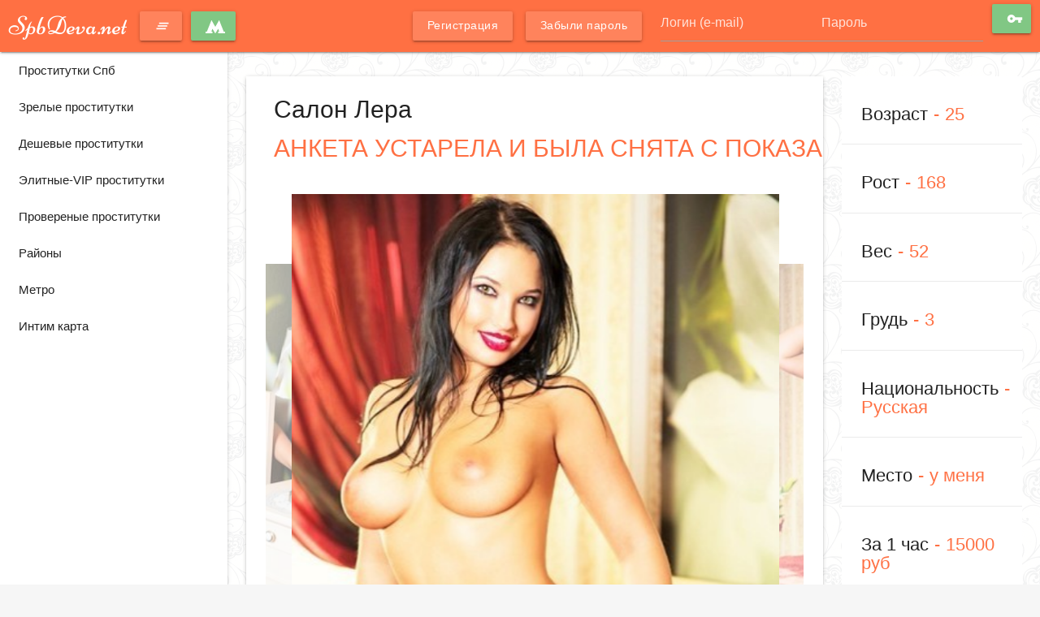

--- FILE ---
content_type: text/html; charset=UTF-8
request_url: https://spbdeva.net/anket/1230
body_size: 5661
content:
<!DOCTYPE html> <html lang="ru" class="no-js"> <head> <meta charset="utf-8"/> <meta http-equiv="content-type" content="text/html; charset=utf-8" /> <title>Проститутка Лера (id 1230) - Санкт-Петербург</title> <link rel="icon" href="//static.spbdeva.net/v6/spbdva/favicon.ico" type="image/x-icon"/><link rel="shortcut icon" href="//static.spbdeva.net/v6/spbdva/favicon.ico" type="image/x-icon"/> <base href="https://spbdeva.net/anket/1230"></base> <script type="text/javascript">var auth_domain = "https://spbdva.auth.spbdeva.net";</script> <link rel="preload" href="//static.spbdeva.net/min/all_1o93izm.css" as="style"> <link rel="stylesheet" type="text/css" href="//static.spbdeva.net/min/all_1o93izm.css" media="all"></link> <link rel="preload" href="//static.spbdeva.net/min/glob_rsld2k.css" as="style"> <link rel="preload" href="//static.spbdeva.net/min/all_d5lr79.js" as="script"> <link rel="preload" href="//static.spbdeva.net/scripts/www_v6/main/ads/view/view.js" as="script"> <link rel="canonical" href="https://spbdeva.net/anket/1230" /> <meta name="keywords" content="" /><meta name="description" content="Шлюха Лера (id 1230) - из города Санкт-Петербург - МОЙ РОТИК СВОБОДЕН, У КОГО ВЗЯТЬ ПОГЛУБЖЕ И ОТСОСАТЬ ПОСЛАЩЕ? Живу в центре... Приглашу... Приеду... - spbdeva.net" /> <meta http-equiv="X-UA-Compatible" content="IE=edge"> <meta name="viewport" content="width=device-width, initial-scale=1"> </head> <body> <header class="main-header"> <div class="container-fluid flex-stretch"> <a class="brand-logo" href="/" title="проститутки Санкт-Петербург spbdeva.net"> <span class="full-brand-logo">SpbDeva.net</span> <span class="short-brand-logo">S</span> </a> <a class="btn waves-effect accent-color-light waves-light btn-toggle" href="javascript:void(0)"> <i class="material-icons">clear_all</i> </a> <a class="waves-effect waves-light btn nowrap modal-trigger" href="#select_metro"> <svg version="1.1" xmlns="http://www.w3.org/2000/svg" xmlns:xlink="http://www.w3.org/1999/xlink" width="24px" height="18px" viewBox="337.5 232.3 125 85.9" xml:space="preserve" style="vertical-align:middle"> <polygon fill="#FFFFFF" points="453.9,306.2 424.7,232.3 400,275.5 375.4,232.3 346.1,306.2 337.5,306.2 337.5,317.4 381.7,317.4 381.7,306.2 375.1,306.2 381.5,287.8 400,318.2 418.5,287.8 424.9,306.2 418.3,306.2 418.3,317.4 462.5,317.4 462.5,306.2 "/> </svg> </a> <div class="right-align js-hidden"> Для того чтобы авторизироваться включите в настройках браузера Javascript и Cookies </div> <form class="authorization flex-stretch auth nojs-hidden" action="/system/ajax?_dir=%2Fuser%2Fauthorization&_token=de665b4cf9a842b1cc884d3cc49863c7" method="post" data-ajax="iframe" data-prefix="login" data-callback="reload"> <div class="auth-links"> <a class="btn btn-sm waves-effect waves-light accent-color-light" href="/registration"><span>Регистрация</span></a> <a class="btn btn-sm waves-effect waves-light accent-color-light" href="/recovery"><span> Забыли пароль</span></a> </div> <div class="auth-box"> <input class="validate" type="text" id="auth-login" name="login" placeholder="Логин (e-mail)"> <input class="validate" type="password" id="auth-password" name="password" placeholder="Пароль"> <button class="btn waves-effect waves-light auth-btn" type="submit"><i class="material-icons md-18">vpn_key</i></button> </div> </form> <div class="btn waves-effect waves-light hide-on-extra-large-only show-auth"><i class="material-icons md-18">lock_outline</i></div> </div> </header> <main class="main-wrapper toggled"> <nav class="left-sidebar"> <ul class="sidebar-menu"> <li> <h6> <a class="collapsible-header" href="/">Проститутки Спб</a> </h6> </li> <li> <h6> <a class="collapsible-header" href="/ankets/mature">Зрелые проститутки</a> </h6> </li> <li> <h6> <a class="collapsible-header" href="/ankets/cheap">Дешевые проститутки</a> </h6> </li> <li> <h6> <a class="collapsible-header" href="/ankets/expencive">Элитные-VIP проститутки</a> </h6> </li> <li> <h6> <a class="collapsible-header" href="/ankets/admincheck">Провереные проститутки</a> </h6> </li> <li> <h6> <a class="collapsible-header" href="/ankets/rayons">Районы</a> </h6> </li> <li> <h6> <a class="collapsible-header" href="/ankets/metro">Метро</a> </h6> </li> <li> <h6> <a class="collapsible-header" href="/googlemap">Интим карта</a> </h6> </li> </ul> </nav> <div class="container-fluid main-content"> <div class="row"> <div class="col l9 m12"> <div class="card"> <div class="card-content"> <h1 class="h4"> <span class="show-info"> Салон Лера </span> <span class="text-accent show-info"> АНКЕТА УСТАРЕЛА И БЫЛА СНЯТА С ПОКАЗА </span> </h1> <div class="carousel"> <a class="carousel-item" data-ajax="/system/ajax?_dir=%2Fmain%2Fads%2Fview&_file=photo_view&id=7416&_token=de665b4cf9a842b1cc884d3cc49863c7"> <img src="https://static.spbdeva.net/photo/4/3/d/43df8281c4170e4e_600_600.jpg" /> </a> <a class="carousel-item" data-ajax="/system/ajax?_dir=%2Fmain%2Fads%2Fview&_file=photo_view&id=7417&_token=de665b4cf9a842b1cc884d3cc49863c7"> <img src="https://static.spbdeva.net/photo/4/7/f/47f810d914dfd16d_600_600.jpg" /> </a> <a class="carousel-item" data-ajax="/system/ajax?_dir=%2Fmain%2Fads%2Fview&_file=photo_view&id=7418&_token=de665b4cf9a842b1cc884d3cc49863c7"> <img src="https://static.spbdeva.net/photo/7/d/3/7d3c17c65e1761a5_600_600.jpg" /> </a> <a class="carousel-item" data-ajax="/system/ajax?_dir=%2Fmain%2Fads%2Fview&_file=photo_view&id=7419&_token=de665b4cf9a842b1cc884d3cc49863c7"> <img src="https://static.spbdeva.net/photo/1/c/9/1c9354dce5d84dd6_600_600.jpg" /> </a> </div> <h1 class="h4 text-accent">О себе</h1> <p>МОЙ РОТИК СВОБОДЕН, У КОГО ВЗЯТЬ ПОГЛУБЖЕ И ОТСОСАТЬ ПОСЛАЩЕ? Живу в центре... Приглашу... Приеду...</p> <h4 class="text-accent inner-title">Метро</h4> <ul class="catalog-list"> <li><a href="/ankets/metro/gostinyy+dvor" title="Проститутки индивидуалки Гостиный двор"> <span class="list-dotted-title">Гостиный двор</span></a></li> <li><a href="/ankets/metro/lomonosovskay" title="Проститутки индивидуалки Ломоносовская"> <span class="list-dotted-title">Ломоносовская</span></a></li> <li><a href="/ankets/metro/maykovskay" title="Проститутки индивидуалки Маяковская"> <span class="list-dotted-title">Маяковская</span></a></li> <li><a href="/ankets/metro/moskovskay" title="Проститутки индивидуалки Московская"> <span class="list-dotted-title">Московская</span></a></li> <li><a href="/ankets/metro/nevskiy+pr." title="Проститутки индивидуалки Невский пр."> <span class="list-dotted-title">Невский пр.</span></a></li> <li><a href="/ankets/metro/novocerkasskay" title="Проститутки индивидуалки Новочеркасская"> <span class="list-dotted-title">Новочеркасская</span></a></li> <li><a href="/ankets/metro/park+pobedy" title="Проститутки индивидуалки Парк победы"> <span class="list-dotted-title">Парк победы</span></a></li> <li><a href="/ankets/metro/pl.+vosstaniy" title="Проститутки индивидуалки Пл. Восстания"> <span class="list-dotted-title">Пл. Восстания</span></a></li> <li><a href="/ankets/metro/sadovay" title="Проститутки индивидуалки Садовая"> <span class="list-dotted-title">Садовая</span></a></li> </ul> <h4 class="text-accent inner-title">Услуги</h4> <div class="ml-10px"> <h5 class="grey-text text-darken-1">Секс</h5> <ul class="catalog-list list-dotted"> <li> <a href="/ankets/services/"> <span class="list-dotted-title">Классика</span><i class="list-dotted-value text-accent material-icons">done_all</i> </a> </li> <li> <a href="/ankets/services/"> <span class="list-dotted-title">Анальный</span><i class="list-dotted-value text-accent material-icons">done_all</i> </a> </li> </ul> <h5 class="grey-text text-darken-1">Минет</h5> <ul class="catalog-list list-dotted"> <li> <a href="/ankets/services/"> <span class="list-dotted-title"> Без презерватива</span><i class="list-dotted-value text-accent material-icons">done_all</i> </a> </li> <li> <a href="/ankets/services/"> <span class="list-dotted-title">Кунилингус</span><i class="list-dotted-value text-accent material-icons">done_all</i> </a> </li> </ul> <h5 class="grey-text text-darken-1">Окончание</h5> <ul class="catalog-list list-dotted"> <li> <a href="/ankets/services/"> <span class="list-dotted-title">В рот</span><i class="list-dotted-value text-accent material-icons">done_all</i> </a> </li> </ul> </div> </div> </div> </div> <div class="col s12 l3 right-sidebar pt-0"> <ul class="collection with-header"> <li class="collection-item flex-stretch"> <h4>Возраст<span class="text-accent">25</span></h4> </li> <li class="collection-item flex-stretch"> <h4>Рост<span class="text-accent">168</span></h4> </li> <li class="collection-item flex-stretch"> <h4>Вес<span class="text-accent">52</span></h4> </li> <li class="collection-item flex-stretch"> <h4>Грудь<span class="text-accent">3</span></h4> </li> <li class="collection-item flex-stretch"> <h4>Национальность<span class="text-accent">Русская</span></h4> </li> <li class="collection-item flex-stretch"> <h4>Место<span class="text-accent">у меня</span></h4> </li> <li class="collection-item flex-stretch"> <h4>За 1 час<span class="text-accent">15000 руб</span></h4> </li> <li class="collection-item flex-stretch"> <h4>За 2 часа<span class="text-accent">30000 руб</span></h4> </li> <li class="collection-item flex-stretch"> <h4>За ночь<span class="text-accent">70000 руб</span></h4> </li> <li class="collection-item flex-stretch"> <h4> Тел. <span class="text-accent"> АНКЕТА УСТАРЕЛА И БЫЛА СНЯТА С ПОКАЗА </span> </h4> </li> <li class="collection-item flex-stretch"> <h4>Просмотров&nbsp;2524</h4> </li> </ul> </div> </div> <div> <p> Лера. . 168 см. 3-й. 52 кг. в рот, без презерватива, классика, кунилингус или анальный.</p> </div> </div> </main> <footer class="main-footer"> <div class="container-fluid flex-stretch"> <div class="copyright">&copy;&nbsp;spbdeva.net 2026</div> <ul class="footer-menu"> <li><a href="/info">Правила</a></li> <li><a href="/content/webmoneypay">Оплата через WebMoney</a></li> <li><a href="/content/contacts">Контакты</a></li> <li> <a> <img class="wm-lazy-load" data-src="//www.webmoney.ru/img/icons/88x31_wm_blue_on_white_ru.png" width="88" height="31" /> </a> </li> <li> <a href="//passport.webmoney.ru/asp/certview.asp?sid=836485222&wmid=869801885892&sid118d37df00539fe73f373b6b32fd667d" target="_blank" rel="nofollow"> <img class="wm-lazy-load" data-src="//www.webmoney.ru/img/icons/88x31_wm_v_blue_on_white_ru.png" title="Здесь находится аттестат нашего WM идентификатора 869801885892"> </a> </li> </ul> </div> </footer> <a class="btn-floating btn-large waves-effect waves-light" id="scroll-top"> <i class="material-icons">navigation</i> </a> <script type="text/javascript" src="//static.spbdeva.net/min/all_d5lr79.js"></script> <link rel="stylesheet" type="text/css" href="//static.spbdeva.net/min/glob_rsld2k.css" media="all"></link> <script type="text/javascript" src="//static.spbdeva.net/scripts/www_v6/main/ads/view/view.js"></script> <script type="text/javascript"> trackView('/system/ajax?_dir=%2Fmain%2Fads%2Fview&_file=track&id=1230&_token=de665b4cf9a842b1cc884d3cc49863c7', 60); </script> <div id="select_metro" class="modal red accent-1"> <div class="modal-content"> <h4>Выберите метро</h4> <hr> <div style="position:relative;height:calc(70vh - 165px);"> <div style="position:absolute;top:0;bottom:0;left:0;right:0;overflow-x:auto;background-color:rgba(255, 255, 255, 0.15)"> <ul class="catalog-list list-dotted"> <li> <a href="https://spbdeva.net/ankets/metro/avtovo"> <span class="list-dotted-title">Автово</span> <span class="list-dotted-value">17</span> </a> </li> <li> <a href="https://spbdeva.net/ankets/metro/admiralteyskay"> <span class="list-dotted-title">Адмиралтейская</span> <span class="list-dotted-value">14</span> </a> </li> <li> <a href="https://spbdeva.net/ankets/metro/baltiyskay"> <span class="list-dotted-title">Балтийская</span> <span class="list-dotted-value">31</span> </a> </li> <li> <a href="https://spbdeva.net/ankets/metro/begovaya"> <span class="list-dotted-title">Беговая</span> <span class="list-dotted-value">18</span> </a> </li> <li> <a href="https://spbdeva.net/ankets/metro/bronevay"> <span class="list-dotted-title">Броневая</span> <span class="list-dotted-value">15</span> </a> </li> <li> <a href="https://spbdeva.net/ankets/metro/buharestskay"> <span class="list-dotted-title">Бухарестская</span> <span class="list-dotted-value">33</span> </a> </li> <li> <a href="https://spbdeva.net/ankets/metro/vasileostrovskay"> <span class="list-dotted-title">Василеостровская</span> <span class="list-dotted-value">34</span> </a> </li> <li> <a href="https://spbdeva.net/ankets/metro/vladimirskay"> <span class="list-dotted-title">Владимирская</span> <span class="list-dotted-value">32</span> </a> </li> <li> <a href="https://spbdeva.net/ankets/metro/volkovskay"> <span class="list-dotted-title">Волковская</span> <span class="list-dotted-value">29</span> </a> </li> <li> <a href="https://spbdeva.net/ankets/metro/vyborgskay"> <span class="list-dotted-title">Выборгская</span> <span class="list-dotted-value">39</span> </a> </li> <li> <a href="https://spbdeva.net/ankets/metro/gorykovskay"> <span class="list-dotted-title">Горьковская</span> <span class="list-dotted-value">54</span> </a> </li> <li> <a href="https://spbdeva.net/ankets/metro/gostinyy+dvor"> <span class="list-dotted-title">Гостиный двор</span> <span class="list-dotted-value">44</span> </a> </li> <li> <a href="https://spbdeva.net/ankets/metro/gragdanskiy+pr."> <span class="list-dotted-title">Гражданский пр.</span> <span class="list-dotted-value">49</span> </a> </li> <li> <a href="https://spbdeva.net/ankets/metro/devytkino"> <span class="list-dotted-title">Девяткино</span> <span class="list-dotted-value">60</span> </a> </li> <li> <a href="https://spbdeva.net/ankets/metro/dostoevskay"> <span class="list-dotted-title">Достоевская</span> <span class="list-dotted-value">54</span> </a> </li> <li> <a href="https://spbdeva.net/ankets/metro/dunayskay"> <span class="list-dotted-title">Дунайская</span> <span class="list-dotted-value">54</span> </a> </li> <li> <a href="https://spbdeva.net/ankets/metro/elizarovskay"> <span class="list-dotted-title">Елизаровская</span> <span class="list-dotted-value">74</span> </a> </li> <li> <a href="https://spbdeva.net/ankets/metro/zastavskay"> <span class="list-dotted-title">Заставская</span> <span class="list-dotted-value">43</span> </a> </li> <li> <a href="https://spbdeva.net/ankets/metro/zvezdnay"> <span class="list-dotted-title">Звездная</span> <span class="list-dotted-value">70</span> </a> </li> <li> <a href="https://spbdeva.net/ankets/metro/zvenigorodskay"> <span class="list-dotted-title">Звенигородская</span> <span class="list-dotted-value">64</span> </a> </li> <li> <a href="https://spbdeva.net/ankets/metro/kirovskiy+zavod"> <span class="list-dotted-title">Кировский завод</span> <span class="list-dotted-value">84</span> </a> </li> <li> <a href="https://spbdeva.net/ankets/metro/komendantskiy+pr."> <span class="list-dotted-title">Комендантский пр.</span> <span class="list-dotted-value">66</span> </a> </li> <li> <a href="https://spbdeva.net/ankets/metro/kotelniki"> <span class="list-dotted-title">Котельники</span> <span class="list-dotted-value">0</span> </a> </li> <li> <a href="https://spbdeva.net/ankets/metro/krestovskiy+ostrov"> <span class="list-dotted-title">Крестовский остров</span> <span class="list-dotted-value">87</span> </a> </li> <li> <a href="https://spbdeva.net/ankets/metro/kupcino"> <span class="list-dotted-title">Купчино</span> <span class="list-dotted-value">91</span> </a> </li> <li> <a href="https://spbdeva.net/ankets/metro/ladogskay"> <span class="list-dotted-title">Ладожская</span> <span class="list-dotted-value">96</span> </a> </li> <li> <a href="https://spbdeva.net/ankets/metro/leninskiy+prospekt"> <span class="list-dotted-title">Ленинский проспект</span> <span class="list-dotted-value">106</span> </a> </li> <li> <a href="https://spbdeva.net/ankets/metro/lesnay"> <span class="list-dotted-title">Лесная</span> <span class="list-dotted-value">74</span> </a> </li> <li> <a href="https://spbdeva.net/ankets/metro/ligovskiy+pr."> <span class="list-dotted-title">Лиговский пр.</span> <span class="list-dotted-value">75</span> </a> </li> <li> <a href="https://spbdeva.net/ankets/metro/lomonosovskay"> <span class="list-dotted-title">Ломоносовская</span> <span class="list-dotted-value">119</span> </a> </li> <li> <a href="https://spbdeva.net/ankets/metro/maykovskay"> <span class="list-dotted-title">Маяковская</span> <span class="list-dotted-value">92</span> </a> </li> <li> <a href="https://spbdeva.net/ankets/metro/megdunarodnay"> <span class="list-dotted-title">Международная</span> <span class="list-dotted-value">114</span> </a> </li> <li> <a href="https://spbdeva.net/ankets/metro/moskovskay"> <span class="list-dotted-title">Московская</span> <span class="list-dotted-value">132</span> </a> </li> <li> <a href="https://spbdeva.net/ankets/metro/moskovskie+vorota"> <span class="list-dotted-title">Московские ворота</span> <span class="list-dotted-value">116</span> </a> </li> <li> <a href="https://spbdeva.net/ankets/metro/narvskay"> <span class="list-dotted-title">Нарвская</span> <span class="list-dotted-value">138</span> </a> </li> <li> <a href="https://spbdeva.net/ankets/metro/nevskiy+pr."> <span class="list-dotted-title">Невский пр.</span> <span class="list-dotted-value">93</span> </a> </li> <li> <a href="https://spbdeva.net/ankets/metro/novocerkasskay"> <span class="list-dotted-title">Новочеркасская</span> <span class="list-dotted-value">132</span> </a> </li> <li> <a href="https://spbdeva.net/ankets/metro/obvodnyy+kanal"> <span class="list-dotted-title">Обводный канал</span> <span class="list-dotted-value">116</span> </a> </li> <li> <a href="https://spbdeva.net/ankets/metro/obuhovo"> <span class="list-dotted-title">Обухово</span> <span class="list-dotted-value">148</span> </a> </li> <li> <a href="https://spbdeva.net/ankets/metro/ozerki"> <span class="list-dotted-title">Озерки</span> <span class="list-dotted-value">100</span> </a> </li> <li> <a href="https://spbdeva.net/ankets/metro/park+pobedy"> <span class="list-dotted-title">Парк победы</span> <span class="list-dotted-value">159</span> </a> </li> <li> <a href="https://spbdeva.net/ankets/metro/parnas"> <span class="list-dotted-title">Парнас</span> <span class="list-dotted-value">100</span> </a> </li> <li> <a href="https://spbdeva.net/ankets/metro/petrogradskay"> <span class="list-dotted-title">Петроградская</span> <span class="list-dotted-value">119</span> </a> </li> <li> <a href="https://spbdeva.net/ankets/metro/pionerskay"> <span class="list-dotted-title">Пионерская</span> <span class="list-dotted-value">109</span> </a> </li> <li> <a href="https://spbdeva.net/ankets/metro/pl.+al.+nevskogo"> <span class="list-dotted-title">Пл. Ал. Невского</span> <span class="list-dotted-value">109</span> </a> </li> <li> <a href="https://spbdeva.net/ankets/metro/pl.+vosstaniy"> <span class="list-dotted-title">Пл. Восстания</span> <span class="list-dotted-value">132</span> </a> </li> <li> <a href="https://spbdeva.net/ankets/metro/pl.+mugestva"> <span class="list-dotted-title">Пл. Мужества</span> <span class="list-dotted-value">107</span> </a> </li> <li> <a href="https://spbdeva.net/ankets/metro/plosady+lenina"> <span class="list-dotted-title">Площадь Ленина</span> <span class="list-dotted-value">121</span> </a> </li> <li> <a href="https://spbdeva.net/ankets/metro/politehniceskay"> <span class="list-dotted-title">Политехническая</span> <span class="list-dotted-value">109</span> </a> </li> <li> <a href="https://spbdeva.net/ankets/metro/pr.+bolysevikov"> <span class="list-dotted-title">Пр. Большевиков</span> <span class="list-dotted-value">190</span> </a> </li> <li> <a href="https://spbdeva.net/ankets/metro/pr.+veteranov"> <span class="list-dotted-title">Пр. Ветеранов</span> <span class="list-dotted-value">165</span> </a> </li> <li> <a href="https://spbdeva.net/ankets/metro/pr.+prosveseniy"> <span class="list-dotted-title">Пр. Просвещения</span> <span class="list-dotted-value">116</span> </a> </li> <li> <a href="https://spbdeva.net/ankets/metro/pr.+slavy"> <span class="list-dotted-title">Пр. Славы</span> <span class="list-dotted-value">121</span> </a> </li> <li> <a href="https://spbdeva.net/ankets/metro/primorskay"> <span class="list-dotted-title">Приморская</span> <span class="list-dotted-value">125</span> </a> </li> <li> <a href="https://spbdeva.net/ankets/metro/proletarskay"> <span class="list-dotted-title">Пролетарская</span> <span class="list-dotted-value">184</span> </a> </li> <li> <a href="https://spbdeva.net/ankets/metro/putilovskay"> <span class="list-dotted-title">Путиловская</span> <span class="list-dotted-value">99</span> </a> </li> <li> <a href="https://spbdeva.net/ankets/metro/puskinskay"> <span class="list-dotted-title">Пушкинская</span> <span class="list-dotted-value">132</span> </a> </li> <li> <a href="https://spbdeva.net/ankets/metro/rybackoe"> <span class="list-dotted-title">Рыбацкое</span> <span class="list-dotted-value">219</span> </a> </li> <li> <a href="https://spbdeva.net/ankets/metro/sadovay"> <span class="list-dotted-title">Садовая</span> <span class="list-dotted-value">149</span> </a> </li> <li> <a href="https://spbdeva.net/ankets/metro/sennay+pl."> <span class="list-dotted-title">Сенная пл.</span> <span class="list-dotted-value">158</span> </a> </li> <li> <a href="https://spbdeva.net/ankets/metro/spasskay"> <span class="list-dotted-title">Спасская</span> <span class="list-dotted-value">153</span> </a> </li> <li> <a href="https://spbdeva.net/ankets/metro/sportivnay"> <span class="list-dotted-title">Спортивная</span> <span class="list-dotted-value">151</span> </a> </li> <li> <a href="https://spbdeva.net/ankets/metro/staray+derevny"> <span class="list-dotted-title">Старая деревня</span> <span class="list-dotted-value">124</span> </a> </li> <li> <a href="https://spbdeva.net/ankets/metro/teatralynay"> <span class="list-dotted-title">Театральная</span> <span class="list-dotted-value">87</span> </a> </li> <li> <a href="https://spbdeva.net/ankets/metro/teh.+institut"> <span class="list-dotted-title">Тех. институт</span> <span class="list-dotted-value">176</span> </a> </li> <li> <a href="https://spbdeva.net/ankets/metro/tehnologiceskiy+institut"> <span class="list-dotted-title">Технологический институт</span> <span class="list-dotted-value">189</span> </a> </li> <li> <a href="https://spbdeva.net/ankets/metro/udelynay"> <span class="list-dotted-title">Удельная</span> <span class="list-dotted-value">128</span> </a> </li> <li> <a href="https://spbdeva.net/ankets/metro/ul.+dybenko"> <span class="list-dotted-title">Ул. Дыбенко</span> <span class="list-dotted-value">202</span> </a> </li> <li> <a href="https://spbdeva.net/ankets/metro/frunzenskay"> <span class="list-dotted-title">Фрунзенская</span> <span class="list-dotted-value">179</span> </a> </li> <li> <a href="https://spbdeva.net/ankets/metro/cernay+recka"> <span class="list-dotted-title">Черная речка</span> <span class="list-dotted-value">132</span> </a> </li> <li> <a href="https://spbdeva.net/ankets/metro/cernysevskay"> <span class="list-dotted-title">Чернышевская</span> <span class="list-dotted-value">133</span> </a> </li> <li> <a href="https://spbdeva.net/ankets/metro/ckalovskay"> <span class="list-dotted-title">Чкаловская</span> <span class="list-dotted-value">150</span> </a> </li> <li> <a href="https://spbdeva.net/ankets/metro/susary"> <span class="list-dotted-title">Шушары</span> <span class="list-dotted-value">166</span> </a> </li> <li> <a href="https://spbdeva.net/ankets/metro/elektrosila"> <span class="list-dotted-title">Электросила</span> <span class="list-dotted-value">180</span> </a> </li> <li> <a href="https://spbdeva.net/ankets/metro/ygo-zapadnay"> <span class="list-dotted-title">Юго-западная</span> <span class="list-dotted-value">32</span> </a> </li> </ul> </div> </div> </div> <div class="modal-footer transparent"> <a href="javascript:void(0)" class="modal-close waves-effect waves-green btn">Отмена</a> </div> </div> <!-- Time: 13.5592610836 --> </body> </html>